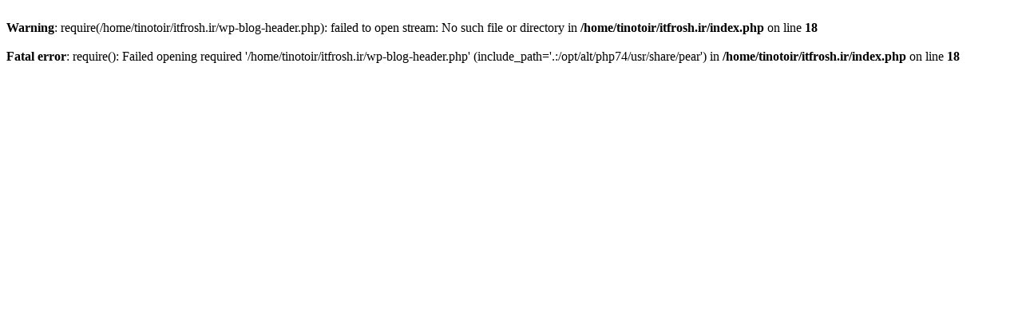

--- FILE ---
content_type: text/html; charset=UTF-8
request_url: https://itfrosh.ir/product-tag/car-holder-tsco-thl-1207/
body_size: 78
content:
<br />
<b>Warning</b>:  require(/home/tinotoir/itfrosh.ir/wp-blog-header.php): failed to open stream: No such file or directory in <b>/home/tinotoir/itfrosh.ir/index.php</b> on line <b>18</b><br />
<br />
<b>Fatal error</b>:  require(): Failed opening required '/home/tinotoir/itfrosh.ir/wp-blog-header.php' (include_path='.:/opt/alt/php74/usr/share/pear') in <b>/home/tinotoir/itfrosh.ir/index.php</b> on line <b>18</b><br />
